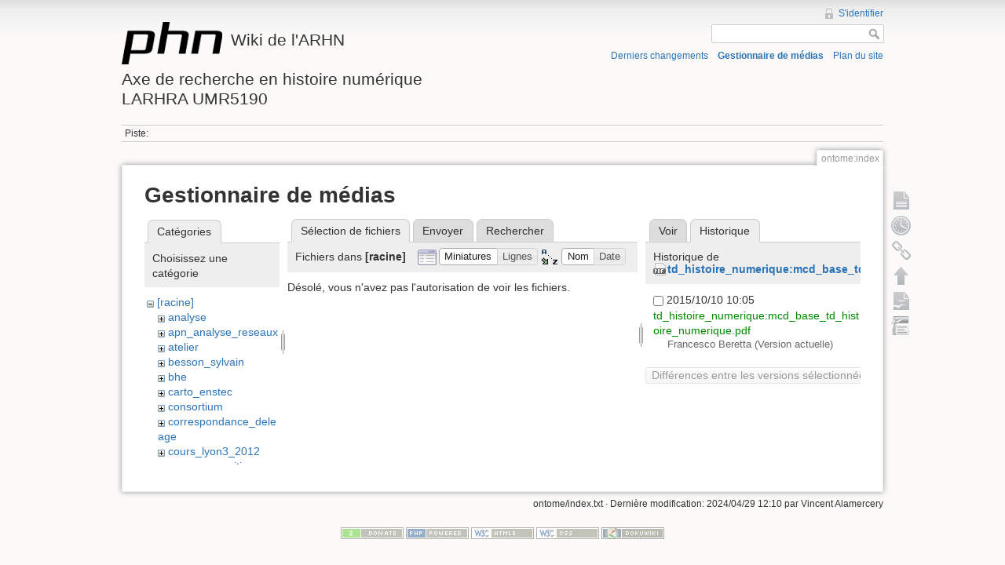

--- FILE ---
content_type: text/html; charset=utf-8
request_url: http://phn-wiki.ish-lyon.cnrs.fr/doku.php?id=ontome:index&ns=&tab_files=files&do=media&tab_details=history&image=td_histoire_numerique%3Amcd_base_td_histoire_numerique.pdf
body_size: 4545
content:
<!DOCTYPE html>
<html lang="fr" dir="ltr" class="no-js">
<head>
    <meta charset="utf-8" />
    <title>ontome:index [Wiki de l'ARHNAxe de recherche en histoire numériqueLARHRA UMR5190]</title>
    <script>(function(H){H.className=H.className.replace(/\bno-js\b/,'js')})(document.documentElement)</script>
    <meta name="generator" content="DokuWiki"/>
<meta name="robots" content="noindex,nofollow"/>
<link rel="search" type="application/opensearchdescription+xml" href="/lib/exe/opensearch.php" title="Wiki de l'ARHN&lt;br /&gt;&lt;br /&gt;Axe de recherche en histoire numérique&lt;br /&gt;LARHRA UMR5190"/>
<link rel="start" href="/"/>
<link rel="contents" href="/doku.php?id=ontome:index&amp;do=index" title="Plan du site"/>
<link rel="alternate" type="application/rss+xml" title="Derniers changements" href="/feed.php"/>
<link rel="alternate" type="application/rss+xml" title="Catégorie courante" href="/feed.php?mode=list&amp;ns=ontome"/>
<link rel="alternate" type="text/html" title="HTML brut" href="/doku.php?do=export_xhtml&amp;id=ontome:index"/>
<link rel="alternate" type="text/plain" title="Wiki balise" href="/doku.php?do=export_raw&amp;id=ontome:index"/>
<link rel="stylesheet" type="text/css" href="/lib/exe/css.php?t=dokuwiki&amp;tseed=bfc0b63fcbdb0c040d4234f5b8877b95"/>
<script type="text/javascript">/*<![CDATA[*/var NS='ontome';var JSINFO = {"id":"ontome:index","namespace":"ontome"};
/*!]]>*/</script>
<script type="text/javascript" charset="utf-8" src="/lib/exe/js.php?tseed=bfc0b63fcbdb0c040d4234f5b8877b95"></script>
    <meta name="viewport" content="width=device-width,initial-scale=1" />
    <link rel="shortcut icon" href="/lib/tpl/dokuwiki/images/favicon.ico" />
<link rel="apple-touch-icon" href="/lib/tpl/dokuwiki/images/apple-touch-icon.png" />
    </head>

<body>
    <!--[if lte IE 7 ]><div id="IE7"><![endif]--><!--[if IE 8 ]><div id="IE8"><![endif]-->
    <div id="dokuwiki__site"><div id="dokuwiki__top" class="site dokuwiki mode_media tpl_dokuwiki     ">

        
<!-- ********** HEADER ********** -->
<div id="dokuwiki__header"><div class="pad group">

    
    <div class="headings group">
        <ul class="a11y skip">
            <li><a href="#dokuwiki__content">Aller au contenu</a></li>
        </ul>

        <h1><a href="/doku.php?id=start"  accesskey="h" title="[H]"><img src="/lib/tpl/dokuwiki/images/logo.png" width="128" height="54" alt="" /> <span>Wiki de l'ARHN<br /><br />Axe de recherche en histoire numérique<br />LARHRA UMR5190</span></a></h1>
            </div>

    <div class="tools group">
        <!-- USER TOOLS -->
                    <div id="dokuwiki__usertools">
                <h3 class="a11y">Outils pour utilisateurs</h3>
                <ul>
                    <li><a href="/doku.php?id=ontome:index&amp;do=login&amp;sectok=26c0624f8495ebfd23d73ddb0950d3a7"  class="action login" rel="nofollow" title="S&#039;identifier">S'identifier</a></li>                </ul>
            </div>
        
        <!-- SITE TOOLS -->
        <div id="dokuwiki__sitetools">
            <h3 class="a11y">Outils du site</h3>
            <form action="/doku.php?id=start" accept-charset="utf-8" class="search" id="dw__search" method="get" role="search"><div class="no"><input type="hidden" name="do" value="search" /><input type="text" id="qsearch__in" accesskey="f" name="id" class="edit" title="[F]" /><input type="submit" value="Rechercher" class="button" title="Rechercher" /><div id="qsearch__out" class="ajax_qsearch JSpopup"></div></div></form>            <div class="mobileTools">
                <form action="/doku.php" method="get" accept-charset="utf-8"><div class="no"><input type="hidden" name="id" value="ontome:index" /><select name="do" class="edit quickselect" title="Outils"><option value="">Outils</option><optgroup label="Outils de la page"><option value="">Afficher la page</option><option value="revisions">Anciennes révisions</option><option value="backlink">Liens de retour</option></optgroup><optgroup label="Outils du site"><option value="recent">Derniers changements</option><option value="media">Gestionnaire de médias</option><option value="index">Plan du site</option></optgroup><optgroup label="Outils pour utilisateurs"><option value="login">S'identifier</option></optgroup></select><input type="submit" value="&gt;" /></div></form>            </div>
            <ul>
                <li><a href="/doku.php?id=ontome:index&amp;do=recent"  class="action recent" accesskey="r" rel="nofollow" title="Derniers changements [R]">Derniers changements</a></li><li><a href="/doku.php?id=ontome:index&amp;do=media&amp;ns=ontome"  class="action media" rel="nofollow" title="Gestionnaire de médias">Gestionnaire de médias</a></li><li><a href="/doku.php?id=ontome:index&amp;do=index"  class="action index" accesskey="x" rel="nofollow" title="Plan du site [X]">Plan du site</a></li>            </ul>
        </div>

    </div>

    <!-- BREADCRUMBS -->
            <div class="breadcrumbs">
                                        <div class="trace"><span class="bchead">Piste:</span></div>
                    </div>
    
    
    <hr class="a11y" />
</div></div><!-- /header -->

        <div class="wrapper group">

            
            <!-- ********** CONTENT ********** -->
            <div id="dokuwiki__content"><div class="pad group">

                <div class="pageId"><span>ontome:index</span></div>

                <div class="page group">
                                                            <!-- wikipage start -->
                    <div id="mediamanager__page">
<h1>Gestionnaire de médias</h1>
<div class="panel namespaces">
<h2>Catégories</h2>
<div class="panelHeader">Choisissez une catégorie</div>
<div class="panelContent" id="media__tree">

<ul class="idx">
<li class="media level0 open"><img src="/lib/images/minus.gif" alt="−" /><div class="li"><a href="/doku.php?id=ontome:index&amp;ns=&amp;tab_files=files&amp;do=media&amp;tab_details=history&amp;image=td_histoire_numerique%3Amcd_base_td_histoire_numerique.pdf" class="idx_dir">[racine]</a></div>
<ul class="idx">
<li class="media level1 closed"><img src="/lib/images/plus.gif" alt="+" /><div class="li"><a href="/doku.php?id=ontome:index&amp;ns=analyse&amp;tab_files=files&amp;do=media&amp;tab_details=history&amp;image=td_histoire_numerique%3Amcd_base_td_histoire_numerique.pdf" class="idx_dir">analyse</a></div></li>
<li class="media level1 closed"><img src="/lib/images/plus.gif" alt="+" /><div class="li"><a href="/doku.php?id=ontome:index&amp;ns=apn_analyse_reseaux&amp;tab_files=files&amp;do=media&amp;tab_details=history&amp;image=td_histoire_numerique%3Amcd_base_td_histoire_numerique.pdf" class="idx_dir">apn_analyse_reseaux</a></div></li>
<li class="media level1 closed"><img src="/lib/images/plus.gif" alt="+" /><div class="li"><a href="/doku.php?id=ontome:index&amp;ns=atelier&amp;tab_files=files&amp;do=media&amp;tab_details=history&amp;image=td_histoire_numerique%3Amcd_base_td_histoire_numerique.pdf" class="idx_dir">atelier</a></div></li>
<li class="media level1 closed"><img src="/lib/images/plus.gif" alt="+" /><div class="li"><a href="/doku.php?id=ontome:index&amp;ns=besson_sylvain&amp;tab_files=files&amp;do=media&amp;tab_details=history&amp;image=td_histoire_numerique%3Amcd_base_td_histoire_numerique.pdf" class="idx_dir">besson_sylvain</a></div></li>
<li class="media level1 closed"><img src="/lib/images/plus.gif" alt="+" /><div class="li"><a href="/doku.php?id=ontome:index&amp;ns=bhe&amp;tab_files=files&amp;do=media&amp;tab_details=history&amp;image=td_histoire_numerique%3Amcd_base_td_histoire_numerique.pdf" class="idx_dir">bhe</a></div></li>
<li class="media level1 closed"><img src="/lib/images/plus.gif" alt="+" /><div class="li"><a href="/doku.php?id=ontome:index&amp;ns=carto_enstec&amp;tab_files=files&amp;do=media&amp;tab_details=history&amp;image=td_histoire_numerique%3Amcd_base_td_histoire_numerique.pdf" class="idx_dir">carto_enstec</a></div></li>
<li class="media level1 closed"><img src="/lib/images/plus.gif" alt="+" /><div class="li"><a href="/doku.php?id=ontome:index&amp;ns=consortium&amp;tab_files=files&amp;do=media&amp;tab_details=history&amp;image=td_histoire_numerique%3Amcd_base_td_histoire_numerique.pdf" class="idx_dir">consortium</a></div></li>
<li class="media level1 closed"><img src="/lib/images/plus.gif" alt="+" /><div class="li"><a href="/doku.php?id=ontome:index&amp;ns=correspondance_deleage&amp;tab_files=files&amp;do=media&amp;tab_details=history&amp;image=td_histoire_numerique%3Amcd_base_td_histoire_numerique.pdf" class="idx_dir">correspondance_deleage</a></div></li>
<li class="media level1 closed"><img src="/lib/images/plus.gif" alt="+" /><div class="li"><a href="/doku.php?id=ontome:index&amp;ns=cours_lyon3_2012&amp;tab_files=files&amp;do=media&amp;tab_details=history&amp;image=td_histoire_numerique%3Amcd_base_td_histoire_numerique.pdf" class="idx_dir">cours_lyon3_2012</a></div></li>
<li class="media level1 closed"><img src="/lib/images/plus.gif" alt="+" /><div class="li"><a href="/doku.php?id=ontome:index&amp;ns=espaces_venitiens&amp;tab_files=files&amp;do=media&amp;tab_details=history&amp;image=td_histoire_numerique%3Amcd_base_td_histoire_numerique.pdf" class="idx_dir">espaces_venitiens</a></div></li>
<li class="media level1 closed"><img src="/lib/images/plus.gif" alt="+" /><div class="li"><a href="/doku.php?id=ontome:index&amp;ns=fairdata&amp;tab_files=files&amp;do=media&amp;tab_details=history&amp;image=td_histoire_numerique%3Amcd_base_td_histoire_numerique.pdf" class="idx_dir">fairdata</a></div></li>
<li class="media level1 closed"><img src="/lib/images/plus.gif" alt="+" /><div class="li"><a href="/doku.php?id=ontome:index&amp;ns=heloise&amp;tab_files=files&amp;do=media&amp;tab_details=history&amp;image=td_histoire_numerique%3Amcd_base_td_histoire_numerique.pdf" class="idx_dir">heloise</a></div></li>
<li class="media level1 closed"><img src="/lib/images/plus.gif" alt="+" /><div class="li"><a href="/doku.php?id=ontome:index&amp;ns=index&amp;tab_files=files&amp;do=media&amp;tab_details=history&amp;image=td_histoire_numerique%3Amcd_base_td_histoire_numerique.pdf" class="idx_dir">index</a></div></li>
<li class="media level1 closed"><img src="/lib/images/plus.gif" alt="+" /><div class="li"><a href="/doku.php?id=ontome:index&amp;ns=initiation_algorithmique&amp;tab_files=files&amp;do=media&amp;tab_details=history&amp;image=td_histoire_numerique%3Amcd_base_td_histoire_numerique.pdf" class="idx_dir">initiation_algorithmique</a></div></li>
<li class="media level1 closed"><img src="/lib/images/plus.gif" alt="+" /><div class="li"><a href="/doku.php?id=ontome:index&amp;ns=intro_histoire_numerique&amp;tab_files=files&amp;do=media&amp;tab_details=history&amp;image=td_histoire_numerique%3Amcd_base_td_histoire_numerique.pdf" class="idx_dir">intro_histoire_numerique</a></div></li>
<li class="media level1 closed"><img src="/lib/images/plus.gif" alt="+" /><div class="li"><a href="/doku.php?id=ontome:index&amp;ns=lodocat&amp;tab_files=files&amp;do=media&amp;tab_details=history&amp;image=td_histoire_numerique%3Amcd_base_td_histoire_numerique.pdf" class="idx_dir">lodocat</a></div></li>
<li class="media level1 closed"><img src="/lib/images/plus.gif" alt="+" /><div class="li"><a href="/doku.php?id=ontome:index&amp;ns=lodocat_orig&amp;tab_files=files&amp;do=media&amp;tab_details=history&amp;image=td_histoire_numerique%3Amcd_base_td_histoire_numerique.pdf" class="idx_dir">lodocat_orig</a></div></li>
<li class="media level1 closed"><img src="/lib/images/plus.gif" alt="+" /><div class="li"><a href="/doku.php?id=ontome:index&amp;ns=monastica&amp;tab_files=files&amp;do=media&amp;tab_details=history&amp;image=td_histoire_numerique%3Amcd_base_td_histoire_numerique.pdf" class="idx_dir">monastica</a></div></li>
<li class="media level1 open"><img src="/lib/images/minus.gif" alt="−" /><div class="li"><a href="/doku.php?id=ontome:index&amp;ns=ontome&amp;tab_files=files&amp;do=media&amp;tab_details=history&amp;image=td_histoire_numerique%3Amcd_base_td_histoire_numerique.pdf" class="idx_dir">ontome</a></div></li>
<li class="media level1 closed"><img src="/lib/images/plus.gif" alt="+" /><div class="li"><a href="/doku.php?id=ontome:index&amp;ns=playground&amp;tab_files=files&amp;do=media&amp;tab_details=history&amp;image=td_histoire_numerique%3Amcd_base_td_histoire_numerique.pdf" class="idx_dir">playground</a></div></li>
<li class="media level1 closed"><img src="/lib/images/plus.gif" alt="+" /><div class="li"><a href="/doku.php?id=ontome:index&amp;ns=privileges&amp;tab_files=files&amp;do=media&amp;tab_details=history&amp;image=td_histoire_numerique%3Amcd_base_td_histoire_numerique.pdf" class="idx_dir">privileges</a></div></li>
<li class="media level1 closed"><img src="/lib/images/plus.gif" alt="+" /><div class="li"><a href="/doku.php?id=ontome:index&amp;ns=processetti&amp;tab_files=files&amp;do=media&amp;tab_details=history&amp;image=td_histoire_numerique%3Amcd_base_td_histoire_numerique.pdf" class="idx_dir">processetti</a></div></li>
<li class="media level1 closed"><img src="/lib/images/plus.gif" alt="+" /><div class="li"><a href="/doku.php?id=ontome:index&amp;ns=projets_individuels&amp;tab_files=files&amp;do=media&amp;tab_details=history&amp;image=td_histoire_numerique%3Amcd_base_td_histoire_numerique.pdf" class="idx_dir">projets_individuels</a></div></li>
<li class="media level1 closed"><img src="/lib/images/plus.gif" alt="+" /><div class="li"><a href="/doku.php?id=ontome:index&amp;ns=python&amp;tab_files=files&amp;do=media&amp;tab_details=history&amp;image=td_histoire_numerique%3Amcd_base_td_histoire_numerique.pdf" class="idx_dir">python</a></div></li>
<li class="media level1 closed"><img src="/lib/images/plus.gif" alt="+" /><div class="li"><a href="/doku.php?id=ontome:index&amp;ns=refovo&amp;tab_files=files&amp;do=media&amp;tab_details=history&amp;image=td_histoire_numerique%3Amcd_base_td_histoire_numerique.pdf" class="idx_dir">refovo</a></div></li>
<li class="media level1 closed"><img src="/lib/images/plus.gif" alt="+" /><div class="li"><a href="/doku.php?id=ontome:index&amp;ns=registres_1gm&amp;tab_files=files&amp;do=media&amp;tab_details=history&amp;image=td_histoire_numerique%3Amcd_base_td_histoire_numerique.pdf" class="idx_dir">registres_1gm</a></div></li>
<li class="media level1 closed"><img src="/lib/images/plus.gif" alt="+" /><div class="li"><a href="/doku.php?id=ontome:index&amp;ns=seminaire&amp;tab_files=files&amp;do=media&amp;tab_details=history&amp;image=td_histoire_numerique%3Amcd_base_td_histoire_numerique.pdf" class="idx_dir">seminaire</a></div></li>
<li class="media level1 closed"><img src="/lib/images/plus.gif" alt="+" /><div class="li"><a href="/doku.php?id=ontome:index&amp;ns=sig_phn&amp;tab_files=files&amp;do=media&amp;tab_details=history&amp;image=td_histoire_numerique%3Amcd_base_td_histoire_numerique.pdf" class="idx_dir">sig_phn</a></div></li>
<li class="media level1 closed"><img src="/lib/images/plus.gif" alt="+" /><div class="li"><a href="/doku.php?id=ontome:index&amp;ns=sig_qgis_approches_spatiales&amp;tab_files=files&amp;do=media&amp;tab_details=history&amp;image=td_histoire_numerique%3Amcd_base_td_histoire_numerique.pdf" class="idx_dir">sig_qgis_approches_spatiales</a></div></li>
<li class="media level1 closed"><img src="/lib/images/plus.gif" alt="+" /><div class="li"><a href="/doku.php?id=ontome:index&amp;ns=sippaf&amp;tab_files=files&amp;do=media&amp;tab_details=history&amp;image=td_histoire_numerique%3Amcd_base_td_histoire_numerique.pdf" class="idx_dir">sippaf</a></div></li>
<li class="media level1 closed"><img src="/lib/images/plus.gif" alt="+" /><div class="li"><a href="/doku.php?id=ontome:index&amp;ns=siprojuris&amp;tab_files=files&amp;do=media&amp;tab_details=history&amp;image=td_histoire_numerique%3Amcd_base_td_histoire_numerique.pdf" class="idx_dir">siprojuris</a></div></li>
<li class="media level1 closed"><img src="/lib/images/plus.gif" alt="+" /><div class="li"><a href="/doku.php?id=ontome:index&amp;ns=symogigh_formation&amp;tab_files=files&amp;do=media&amp;tab_details=history&amp;image=td_histoire_numerique%3Amcd_base_td_histoire_numerique.pdf" class="idx_dir">symogigh_formation</a></div></li>
<li class="media level1 closed"><img src="/lib/images/plus.gif" alt="+" /><div class="li"><a href="/doku.php?id=ontome:index&amp;ns=symogih_ontologie&amp;tab_files=files&amp;do=media&amp;tab_details=history&amp;image=td_histoire_numerique%3Amcd_base_td_histoire_numerique.pdf" class="idx_dir">symogih_ontologie</a></div></li>
<li class="media level1 closed"><img src="/lib/images/plus.gif" alt="+" /><div class="li"><a href="/doku.php?id=ontome:index&amp;ns=td_histoire_numerique&amp;tab_files=files&amp;do=media&amp;tab_details=history&amp;image=td_histoire_numerique%3Amcd_base_td_histoire_numerique.pdf" class="idx_dir">td_histoire_numerique</a></div></li>
<li class="media level1 closed"><img src="/lib/images/plus.gif" alt="+" /><div class="li"><a href="/doku.php?id=ontome:index&amp;ns=thatcamp_2014&amp;tab_files=files&amp;do=media&amp;tab_details=history&amp;image=td_histoire_numerique%3Amcd_base_td_histoire_numerique.pdf" class="idx_dir">thatcamp_2014</a></div></li>
<li class="media level1 closed"><img src="/lib/images/plus.gif" alt="+" /><div class="li"><a href="/doku.php?id=ontome:index&amp;ns=wiki&amp;tab_files=files&amp;do=media&amp;tab_details=history&amp;image=td_histoire_numerique%3Amcd_base_td_histoire_numerique.pdf" class="idx_dir">wiki</a></div></li>
</ul></li>
</ul>
</div>
</div>
<div class="panel filelist">
<h2 class="a11y">Sélection de fichiers</h2>
<ul class="tabs">
<li><strong>Sélection de fichiers</strong></li>
<li><a href="/doku.php?id=ontome:index&amp;tab_files=upload&amp;do=media&amp;tab_details=history&amp;image=td_histoire_numerique%3Amcd_base_td_histoire_numerique.pdf&amp;ns=">Envoyer</a></li>
<li><a href="/doku.php?id=ontome:index&amp;tab_files=search&amp;do=media&amp;tab_details=history&amp;image=td_histoire_numerique%3Amcd_base_td_histoire_numerique.pdf&amp;ns=">Rechercher</a></li>
</ul>
<div class="panelHeader">
<h3>Fichiers dans <strong>[racine]</strong></h3>
<form class="options" method="get" action="/doku.php?id=ontome:index" accept-charset="utf-8"><div class="no">
<input type="hidden" name="do" value="media" /><input type="hidden" name="tab_files" value="files" /><input type="hidden" name="tab_details" value="history" /><input type="hidden" name="image" value="td_histoire_numerique:mcd_base_td_histoire_numerique.pdf" /><input type="hidden" name="ns" value="" /><ul>
<li class="listType"><label class="thumbs" for="listType__thumbs"><input type="radio" id="listType__thumbs" name="list_dwmedia" value="thumbs" checked="checked" /> <span>Miniatures</span></label>
<label class="rows" for="listType__rows"><input type="radio" id="listType__rows" name="list_dwmedia" value="rows" /> <span>Lignes</span></label>
</li>
<li class="sortBy"><label class="name" for="sortBy__name"><input type="radio" id="sortBy__name" name="sort_dwmedia" value="name" checked="checked" /> <span>Nom</span></label>
<label class="date" for="sortBy__date"><input type="radio" id="sortBy__date" name="sort_dwmedia" value="date" /> <span>Date</span></label>
</li>
<li><input type="submit" value="Appliquer" class="button" />
</li>
</ul>
</div></form>
</div>
<div class="panelContent">
<div class="nothing">Désolé, vous n'avez pas l'autorisation de voir les fichiers.</div>
</div>
</div>
<div class="panel file">
<h2 class="a11y">Fichier</h2>
<ul class="tabs">
<li><a href="/doku.php?id=ontome:index&amp;tab_details=view&amp;do=media&amp;tab_files=files&amp;image=td_histoire_numerique%3Amcd_base_td_histoire_numerique.pdf&amp;ns=">Voir</a></li>
<li><strong>Historique</strong></li>
</ul>
<div class="panelHeader"><h3>Historique de <strong><a href="/lib/exe/fetch.php?media=td_histoire_numerique:mcd_base_td_histoire_numerique.pdf" class="select mediafile mf_pdf" title="Afficher le fichier original">td_histoire_numerique:mcd_base_td_histoire_numerique.pdf</a></strong></h3></div>
<div class="panelContent">
<form id="page__revisions" class="changes" action="/doku.php?id=ontome:index&amp;image=td_histoire_numerique%3Amcd_base_td_histoire_numerique.pdf&amp;do=media&amp;tab_files=files&amp;tab_details=history&amp;ns=" method="post" accept-charset="utf-8"><div class="no">
<input type="hidden" name="sectok" value="26c0624f8495ebfd23d73ddb0950d3a7" /><input type="hidden" name="mediado" value="diff" /><ul >
<li >
<div class="li">
<input type="checkbox" name="rev2[]" value="current"/>
<span class="date">
2015/10/10 10:05</span>
<img src="/lib/images/blank.gif" width="15" height="11" alt="" /><a class="wikilink1" href="/doku.php?id=ontome:index&amp;image=td_histoire_numerique%3Amcd_base_td_histoire_numerique.pdf&amp;tab_details=view&amp;do=media&amp;tab_files=files&amp;ns=">
td_histoire_numerique:mcd_base_td_histoire_numerique.pdf</a>
<div >
<span class="user">
Francesco Beretta</span>
(Version actuelle)</div>
</div>
</li>
</ul>
<input type="submit" value="Différences entre les versions sélectionnées" class="button" />
</div></form>
<div class="pagenav"></div></div>
</div>
</div>

                    <!-- wikipage stop -->
                                    </div>

                <div class="docInfo"><bdi>ontome/index.txt</bdi> · Dernière modification: 2024/04/29 12:10 par <bdi>Vincent Alamercery</bdi></div>

                            </div></div><!-- /content -->

            <hr class="a11y" />

            <!-- PAGE ACTIONS -->
            <div id="dokuwiki__pagetools">
                <h3 class="a11y">Outils de la page</h3>
                <div class="tools">
                    <ul>
                        <li><a href="/doku.php?id=ontome:index&amp;do="  class="action show" accesskey="v" rel="nofollow" title="Afficher la page [V]"><span>Afficher la page</span></a></li><li><a href="/doku.php?id=ontome:index&amp;do=revisions"  class="action revs" accesskey="o" rel="nofollow" title="Anciennes révisions [O]"><span>Anciennes révisions</span></a></li><li><a href="/doku.php?id=ontome:index&amp;do=backlink"  class="action backlink" rel="nofollow" title="Liens de retour"><span>Liens de retour</span></a></li><li><a href="#dokuwiki__top"  class="action top" accesskey="t" rel="nofollow" title="Haut de page [T]"><span>Haut de page</span></a></li><li><a href="/doku.php?id=ontome:index&amp;do=export_odt"  class="action export_odt" rel="nofollow" title="Exportation ODT"><span>Exportation ODT</span></a></li><li><a href=/doku.php?id=ontome:index&amp;do=odt2dw  class="action import_odt" rel="nofollow" title="ODT import"><span>ODT import</span></a></li>                    </ul>
                </div>
            </div>
        </div><!-- /wrapper -->

        
<!-- ********** FOOTER ********** -->
<div id="dokuwiki__footer"><div class="pad">
    
    <div class="buttons">
                <a href="http://www.dokuwiki.org/donate" title="Donate" ><img
            src="/lib/tpl/dokuwiki/images/button-donate.gif" width="80" height="15" alt="Donate" /></a>
        <a href="http://www.php.net" title="Powered by PHP" ><img
            src="/lib/tpl/dokuwiki/images/button-php.gif" width="80" height="15" alt="Powered by PHP" /></a>
        <a href="http://validator.w3.org/check/referer" title="Valid HTML5" ><img
            src="/lib/tpl/dokuwiki/images/button-html5.png" width="80" height="15" alt="Valid HTML5" /></a>
        <a href="http://jigsaw.w3.org/css-validator/check/referer?profile=css3" title="Valid CSS" ><img
            src="/lib/tpl/dokuwiki/images/button-css.png" width="80" height="15" alt="Valid CSS" /></a>
        <a href="http://dokuwiki.org/" title="Driven by DokuWiki" ><img
            src="/lib/tpl/dokuwiki/images/button-dw.png" width="80" height="15" alt="Driven by DokuWiki" /></a>
    </div>
</div></div><!-- /footer -->

    </div></div><!-- /site -->

    <div class="no"><img src="/lib/exe/indexer.php?id=ontome%3Aindex&amp;1769056500" width="2" height="1" alt="" /></div>
    <div id="screen__mode" class="no"></div>    <!--[if ( lte IE 7 | IE 8 ) ]></div><![endif]-->
</body>
</html>
